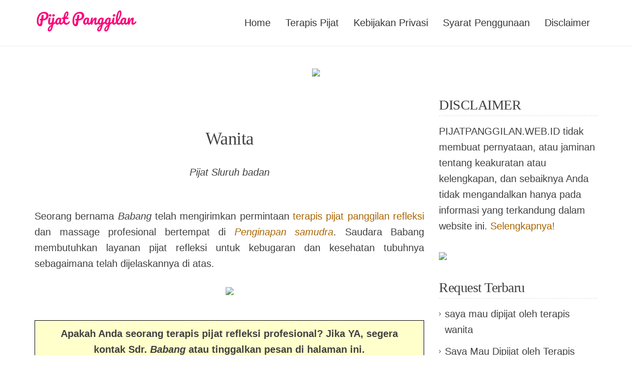

--- FILE ---
content_type: text/html; charset=UTF-8
request_url: https://request.pijatpanggilan.web.id/wanita-755/
body_size: 13197
content:
<!doctype html><html dir="ltr" lang="en-US" prefix="og: https://ogp.me/ns#"><head><script data-no-optimize="1">var litespeed_docref=sessionStorage.getItem("litespeed_docref");litespeed_docref&&(Object.defineProperty(document,"referrer",{get:function(){return litespeed_docref}}),sessionStorage.removeItem("litespeed_docref"));</script> <meta name="google-site-verification" content="lqeml7RYnBeUEaGBDCNLTMtnFBnMJnehFjVxUlC7Y4U" /><meta name="msvalidate.01" content="6BB487AECC7C543DEDA56D17BC22284C" /><meta name="viewport" content="width=device-width, initial-scale=1"><meta content='global' name='distribution'/><meta content='general' name='rating'/><meta content='always' name='revisit'/><meta content='always' name='revisit-after'/><meta charset="UTF-8"><meta name="viewport" content="width=device-width, initial-scale=1"><link rel="profile" href="https://gmpg.org/xfn/11"><title>Wanita - PIJATPANGGILAN</title><style>img:is([sizes="auto" i], [sizes^="auto," i]) { contain-intrinsic-size: 3000px 1500px }</style><meta name="description" content="Pijat Sluruh badan" /><meta name="robots" content="max-image-preview:large" /><meta name="author" content="Pijat Panggilan"/><link rel="canonical" href="https://request.pijatpanggilan.web.id/wanita-755/" /><meta name="generator" content="All in One SEO (AIOSEO) 4.9.3" /><meta property="og:locale" content="en_US" /><meta property="og:site_name" content="PIJATPANGGILAN -" /><meta property="og:type" content="article" /><meta property="og:title" content="Wanita - PIJATPANGGILAN" /><meta property="og:description" content="Pijat Sluruh badan" /><meta property="og:url" content="https://request.pijatpanggilan.web.id/wanita-755/" /><meta property="og:image" content="https://request.pijatpanggilan.web.id/wp-content/uploads/2020/08/PijatPanggilan-removebg-preview.png" /><meta property="og:image:secure_url" content="https://request.pijatpanggilan.web.id/wp-content/uploads/2020/08/PijatPanggilan-removebg-preview.png" /><meta property="og:image:width" content="282" /><meta property="og:image:height" content="67" /><meta property="article:published_time" content="2023-05-27T03:42:25+00:00" /><meta property="article:modified_time" content="2023-05-27T03:42:25+00:00" /><meta name="twitter:card" content="summary_large_image" /><meta name="twitter:title" content="Wanita - PIJATPANGGILAN" /><meta name="twitter:description" content="Pijat Sluruh badan" /><meta name="twitter:image" content="https://request.pijatpanggilan.web.id/wp-content/uploads/2020/08/PijatPanggilan-removebg-preview.png" /> <script type="application/ld+json" class="aioseo-schema">{"@context":"https:\/\/schema.org","@graph":[{"@type":"BlogPosting","@id":"https:\/\/request.pijatpanggilan.web.id\/wanita-755\/#blogposting","name":"Wanita - PIJATPANGGILAN","headline":"Wanita","author":{"@id":"https:\/\/request.pijatpanggilan.web.id\/author\/adminrequestpijat\/#author"},"publisher":{"@id":"https:\/\/request.pijatpanggilan.web.id\/#organization"},"image":{"@type":"ImageObject","url":"https:\/\/request.pijatpanggilan.web.id\/wp-content\/uploads\/2020\/08\/PijatPanggilan-removebg-preview.png","@id":"https:\/\/request.pijatpanggilan.web.id\/#articleImage","width":282,"height":67,"caption":"Pijat Panggilan"},"datePublished":"2023-05-27T03:42:25+00:00","dateModified":"2023-05-27T03:42:25+00:00","inLanguage":"en-US","mainEntityOfPage":{"@id":"https:\/\/request.pijatpanggilan.web.id\/wanita-755\/#webpage"},"isPartOf":{"@id":"https:\/\/request.pijatpanggilan.web.id\/wanita-755\/#webpage"},"articleSection":"Terapis Pijat Panggilan, Penginapan samudra"},{"@type":"BreadcrumbList","@id":"https:\/\/request.pijatpanggilan.web.id\/wanita-755\/#breadcrumblist","itemListElement":[{"@type":"ListItem","@id":"https:\/\/request.pijatpanggilan.web.id#listItem","position":1,"name":"Home","item":"https:\/\/request.pijatpanggilan.web.id","nextItem":{"@type":"ListItem","@id":"https:\/\/request.pijatpanggilan.web.id\/terapis\/terapis-pijat-panggilan\/#listItem","name":"Terapis Pijat Panggilan"}},{"@type":"ListItem","@id":"https:\/\/request.pijatpanggilan.web.id\/terapis\/terapis-pijat-panggilan\/#listItem","position":2,"name":"Terapis Pijat Panggilan","item":"https:\/\/request.pijatpanggilan.web.id\/terapis\/terapis-pijat-panggilan\/","nextItem":{"@type":"ListItem","@id":"https:\/\/request.pijatpanggilan.web.id\/wanita-755\/#listItem","name":"Wanita"},"previousItem":{"@type":"ListItem","@id":"https:\/\/request.pijatpanggilan.web.id#listItem","name":"Home"}},{"@type":"ListItem","@id":"https:\/\/request.pijatpanggilan.web.id\/wanita-755\/#listItem","position":3,"name":"Wanita","previousItem":{"@type":"ListItem","@id":"https:\/\/request.pijatpanggilan.web.id\/terapis\/terapis-pijat-panggilan\/#listItem","name":"Terapis Pijat Panggilan"}}]},{"@type":"Organization","@id":"https:\/\/request.pijatpanggilan.web.id\/#organization","name":"PIJATPANGGILAN","url":"https:\/\/request.pijatpanggilan.web.id\/","logo":{"@type":"ImageObject","url":"https:\/\/request.pijatpanggilan.web.id\/wp-content\/uploads\/2020\/08\/PijatPanggilan-removebg-preview.png","@id":"https:\/\/request.pijatpanggilan.web.id\/wanita-755\/#organizationLogo","width":282,"height":67,"caption":"Pijat Panggilan"},"image":{"@id":"https:\/\/request.pijatpanggilan.web.id\/wanita-755\/#organizationLogo"}},{"@type":"Person","@id":"https:\/\/request.pijatpanggilan.web.id\/author\/adminrequestpijat\/#author","url":"https:\/\/request.pijatpanggilan.web.id\/author\/adminrequestpijat\/","name":"Pijat Panggilan","image":{"@type":"ImageObject","@id":"https:\/\/request.pijatpanggilan.web.id\/wanita-755\/#authorImage","url":"https:\/\/request.pijatpanggilan.web.id\/wp-content\/litespeed\/avatar\/3c35006a649eaa7e1991dc0080bb35c0.jpg?ver=1768833519","width":96,"height":96,"caption":"Pijat Panggilan"}},{"@type":"WebPage","@id":"https:\/\/request.pijatpanggilan.web.id\/wanita-755\/#webpage","url":"https:\/\/request.pijatpanggilan.web.id\/wanita-755\/","name":"Wanita - PIJATPANGGILAN","description":"Pijat Sluruh badan","inLanguage":"en-US","isPartOf":{"@id":"https:\/\/request.pijatpanggilan.web.id\/#website"},"breadcrumb":{"@id":"https:\/\/request.pijatpanggilan.web.id\/wanita-755\/#breadcrumblist"},"author":{"@id":"https:\/\/request.pijatpanggilan.web.id\/author\/adminrequestpijat\/#author"},"creator":{"@id":"https:\/\/request.pijatpanggilan.web.id\/author\/adminrequestpijat\/#author"},"datePublished":"2023-05-27T03:42:25+00:00","dateModified":"2023-05-27T03:42:25+00:00"},{"@type":"WebSite","@id":"https:\/\/request.pijatpanggilan.web.id\/#website","url":"https:\/\/request.pijatpanggilan.web.id\/","name":"PIJATPANGGILAN","inLanguage":"en-US","publisher":{"@id":"https:\/\/request.pijatpanggilan.web.id\/#organization"}}]}</script> <link rel='dns-prefetch' href='//fonts.googleapis.com' /><link rel='dns-prefetch' href='//www.googletagmanager.com' /><link rel="alternate" type="application/rss+xml" title="PIJATPANGGILAN &raquo; Feed" href="https://request.pijatpanggilan.web.id/feed/" /><link rel="alternate" type="application/rss+xml" title="PIJATPANGGILAN &raquo; Comments Feed" href="https://request.pijatpanggilan.web.id/comments/feed/" /><link rel="alternate" type="application/rss+xml" title="PIJATPANGGILAN &raquo; Wanita Comments Feed" href="https://request.pijatpanggilan.web.id/wanita-755/feed/" /><link data-optimized="2" rel="stylesheet" href="https://request.pijatpanggilan.web.id/wp-content/litespeed/css/9289e439a6ebd43a4e83165786780435.css?ver=8f4ef" /><style id='classic-theme-styles-inline-css' type='text/css'>/*! This file is auto-generated */
.wp-block-button__link{color:#fff;background-color:#32373c;border-radius:9999px;box-shadow:none;text-decoration:none;padding:calc(.667em + 2px) calc(1.333em + 2px);font-size:1.125em}.wp-block-file__button{background:#32373c;color:#fff;text-decoration:none}</style><style id='global-styles-inline-css' type='text/css'>:root{--wp--preset--aspect-ratio--square: 1;--wp--preset--aspect-ratio--4-3: 4/3;--wp--preset--aspect-ratio--3-4: 3/4;--wp--preset--aspect-ratio--3-2: 3/2;--wp--preset--aspect-ratio--2-3: 2/3;--wp--preset--aspect-ratio--16-9: 16/9;--wp--preset--aspect-ratio--9-16: 9/16;--wp--preset--color--black: #000000;--wp--preset--color--cyan-bluish-gray: #abb8c3;--wp--preset--color--white: #ffffff;--wp--preset--color--pale-pink: #f78da7;--wp--preset--color--vivid-red: #cf2e2e;--wp--preset--color--luminous-vivid-orange: #ff6900;--wp--preset--color--luminous-vivid-amber: #fcb900;--wp--preset--color--light-green-cyan: #7bdcb5;--wp--preset--color--vivid-green-cyan: #00d084;--wp--preset--color--pale-cyan-blue: #8ed1fc;--wp--preset--color--vivid-cyan-blue: #0693e3;--wp--preset--color--vivid-purple: #9b51e0;--wp--preset--gradient--vivid-cyan-blue-to-vivid-purple: linear-gradient(135deg,rgba(6,147,227,1) 0%,rgb(155,81,224) 100%);--wp--preset--gradient--light-green-cyan-to-vivid-green-cyan: linear-gradient(135deg,rgb(122,220,180) 0%,rgb(0,208,130) 100%);--wp--preset--gradient--luminous-vivid-amber-to-luminous-vivid-orange: linear-gradient(135deg,rgba(252,185,0,1) 0%,rgba(255,105,0,1) 100%);--wp--preset--gradient--luminous-vivid-orange-to-vivid-red: linear-gradient(135deg,rgba(255,105,0,1) 0%,rgb(207,46,46) 100%);--wp--preset--gradient--very-light-gray-to-cyan-bluish-gray: linear-gradient(135deg,rgb(238,238,238) 0%,rgb(169,184,195) 100%);--wp--preset--gradient--cool-to-warm-spectrum: linear-gradient(135deg,rgb(74,234,220) 0%,rgb(151,120,209) 20%,rgb(207,42,186) 40%,rgb(238,44,130) 60%,rgb(251,105,98) 80%,rgb(254,248,76) 100%);--wp--preset--gradient--blush-light-purple: linear-gradient(135deg,rgb(255,206,236) 0%,rgb(152,150,240) 100%);--wp--preset--gradient--blush-bordeaux: linear-gradient(135deg,rgb(254,205,165) 0%,rgb(254,45,45) 50%,rgb(107,0,62) 100%);--wp--preset--gradient--luminous-dusk: linear-gradient(135deg,rgb(255,203,112) 0%,rgb(199,81,192) 50%,rgb(65,88,208) 100%);--wp--preset--gradient--pale-ocean: linear-gradient(135deg,rgb(255,245,203) 0%,rgb(182,227,212) 50%,rgb(51,167,181) 100%);--wp--preset--gradient--electric-grass: linear-gradient(135deg,rgb(202,248,128) 0%,rgb(113,206,126) 100%);--wp--preset--gradient--midnight: linear-gradient(135deg,rgb(2,3,129) 0%,rgb(40,116,252) 100%);--wp--preset--font-size--small: 13px;--wp--preset--font-size--medium: 20px;--wp--preset--font-size--large: 36px;--wp--preset--font-size--x-large: 42px;--wp--preset--spacing--20: 0.44rem;--wp--preset--spacing--30: 0.67rem;--wp--preset--spacing--40: 1rem;--wp--preset--spacing--50: 1.5rem;--wp--preset--spacing--60: 2.25rem;--wp--preset--spacing--70: 3.38rem;--wp--preset--spacing--80: 5.06rem;--wp--preset--shadow--natural: 6px 6px 9px rgba(0, 0, 0, 0.2);--wp--preset--shadow--deep: 12px 12px 50px rgba(0, 0, 0, 0.4);--wp--preset--shadow--sharp: 6px 6px 0px rgba(0, 0, 0, 0.2);--wp--preset--shadow--outlined: 6px 6px 0px -3px rgba(255, 255, 255, 1), 6px 6px rgba(0, 0, 0, 1);--wp--preset--shadow--crisp: 6px 6px 0px rgba(0, 0, 0, 1);}:where(.is-layout-flex){gap: 0.5em;}:where(.is-layout-grid){gap: 0.5em;}body .is-layout-flex{display: flex;}.is-layout-flex{flex-wrap: wrap;align-items: center;}.is-layout-flex > :is(*, div){margin: 0;}body .is-layout-grid{display: grid;}.is-layout-grid > :is(*, div){margin: 0;}:where(.wp-block-columns.is-layout-flex){gap: 2em;}:where(.wp-block-columns.is-layout-grid){gap: 2em;}:where(.wp-block-post-template.is-layout-flex){gap: 1.25em;}:where(.wp-block-post-template.is-layout-grid){gap: 1.25em;}.has-black-color{color: var(--wp--preset--color--black) !important;}.has-cyan-bluish-gray-color{color: var(--wp--preset--color--cyan-bluish-gray) !important;}.has-white-color{color: var(--wp--preset--color--white) !important;}.has-pale-pink-color{color: var(--wp--preset--color--pale-pink) !important;}.has-vivid-red-color{color: var(--wp--preset--color--vivid-red) !important;}.has-luminous-vivid-orange-color{color: var(--wp--preset--color--luminous-vivid-orange) !important;}.has-luminous-vivid-amber-color{color: var(--wp--preset--color--luminous-vivid-amber) !important;}.has-light-green-cyan-color{color: var(--wp--preset--color--light-green-cyan) !important;}.has-vivid-green-cyan-color{color: var(--wp--preset--color--vivid-green-cyan) !important;}.has-pale-cyan-blue-color{color: var(--wp--preset--color--pale-cyan-blue) !important;}.has-vivid-cyan-blue-color{color: var(--wp--preset--color--vivid-cyan-blue) !important;}.has-vivid-purple-color{color: var(--wp--preset--color--vivid-purple) !important;}.has-black-background-color{background-color: var(--wp--preset--color--black) !important;}.has-cyan-bluish-gray-background-color{background-color: var(--wp--preset--color--cyan-bluish-gray) !important;}.has-white-background-color{background-color: var(--wp--preset--color--white) !important;}.has-pale-pink-background-color{background-color: var(--wp--preset--color--pale-pink) !important;}.has-vivid-red-background-color{background-color: var(--wp--preset--color--vivid-red) !important;}.has-luminous-vivid-orange-background-color{background-color: var(--wp--preset--color--luminous-vivid-orange) !important;}.has-luminous-vivid-amber-background-color{background-color: var(--wp--preset--color--luminous-vivid-amber) !important;}.has-light-green-cyan-background-color{background-color: var(--wp--preset--color--light-green-cyan) !important;}.has-vivid-green-cyan-background-color{background-color: var(--wp--preset--color--vivid-green-cyan) !important;}.has-pale-cyan-blue-background-color{background-color: var(--wp--preset--color--pale-cyan-blue) !important;}.has-vivid-cyan-blue-background-color{background-color: var(--wp--preset--color--vivid-cyan-blue) !important;}.has-vivid-purple-background-color{background-color: var(--wp--preset--color--vivid-purple) !important;}.has-black-border-color{border-color: var(--wp--preset--color--black) !important;}.has-cyan-bluish-gray-border-color{border-color: var(--wp--preset--color--cyan-bluish-gray) !important;}.has-white-border-color{border-color: var(--wp--preset--color--white) !important;}.has-pale-pink-border-color{border-color: var(--wp--preset--color--pale-pink) !important;}.has-vivid-red-border-color{border-color: var(--wp--preset--color--vivid-red) !important;}.has-luminous-vivid-orange-border-color{border-color: var(--wp--preset--color--luminous-vivid-orange) !important;}.has-luminous-vivid-amber-border-color{border-color: var(--wp--preset--color--luminous-vivid-amber) !important;}.has-light-green-cyan-border-color{border-color: var(--wp--preset--color--light-green-cyan) !important;}.has-vivid-green-cyan-border-color{border-color: var(--wp--preset--color--vivid-green-cyan) !important;}.has-pale-cyan-blue-border-color{border-color: var(--wp--preset--color--pale-cyan-blue) !important;}.has-vivid-cyan-blue-border-color{border-color: var(--wp--preset--color--vivid-cyan-blue) !important;}.has-vivid-purple-border-color{border-color: var(--wp--preset--color--vivid-purple) !important;}.has-vivid-cyan-blue-to-vivid-purple-gradient-background{background: var(--wp--preset--gradient--vivid-cyan-blue-to-vivid-purple) !important;}.has-light-green-cyan-to-vivid-green-cyan-gradient-background{background: var(--wp--preset--gradient--light-green-cyan-to-vivid-green-cyan) !important;}.has-luminous-vivid-amber-to-luminous-vivid-orange-gradient-background{background: var(--wp--preset--gradient--luminous-vivid-amber-to-luminous-vivid-orange) !important;}.has-luminous-vivid-orange-to-vivid-red-gradient-background{background: var(--wp--preset--gradient--luminous-vivid-orange-to-vivid-red) !important;}.has-very-light-gray-to-cyan-bluish-gray-gradient-background{background: var(--wp--preset--gradient--very-light-gray-to-cyan-bluish-gray) !important;}.has-cool-to-warm-spectrum-gradient-background{background: var(--wp--preset--gradient--cool-to-warm-spectrum) !important;}.has-blush-light-purple-gradient-background{background: var(--wp--preset--gradient--blush-light-purple) !important;}.has-blush-bordeaux-gradient-background{background: var(--wp--preset--gradient--blush-bordeaux) !important;}.has-luminous-dusk-gradient-background{background: var(--wp--preset--gradient--luminous-dusk) !important;}.has-pale-ocean-gradient-background{background: var(--wp--preset--gradient--pale-ocean) !important;}.has-electric-grass-gradient-background{background: var(--wp--preset--gradient--electric-grass) !important;}.has-midnight-gradient-background{background: var(--wp--preset--gradient--midnight) !important;}.has-small-font-size{font-size: var(--wp--preset--font-size--small) !important;}.has-medium-font-size{font-size: var(--wp--preset--font-size--medium) !important;}.has-large-font-size{font-size: var(--wp--preset--font-size--large) !important;}.has-x-large-font-size{font-size: var(--wp--preset--font-size--x-large) !important;}
:where(.wp-block-post-template.is-layout-flex){gap: 1.25em;}:where(.wp-block-post-template.is-layout-grid){gap: 1.25em;}
:where(.wp-block-columns.is-layout-flex){gap: 2em;}:where(.wp-block-columns.is-layout-grid){gap: 2em;}
:root :where(.wp-block-pullquote){font-size: 1.5em;line-height: 1.6;}</style> <script type="litespeed/javascript" data-src="https://request.pijatpanggilan.web.id/wp-includes/js/jquery/jquery.min.js" id="jquery-core-js"></script> <script id="usp_core-js-before" type="litespeed/javascript">var usp_custom_field="usp_custom_field";var usp_custom_checkbox="usp_custom_checkbox";var usp_case_sensitivity="false";var usp_challenge_response="6";var usp_min_images=0;var usp_max_images=1;var usp_parsley_error="Incorrect response.";var usp_multiple_cats=0</script> <link rel="https://api.w.org/" href="https://request.pijatpanggilan.web.id/wp-json/" /><link rel="alternate" title="JSON" type="application/json" href="https://request.pijatpanggilan.web.id/wp-json/wp/v2/posts/32794" /><link rel="EditURI" type="application/rsd+xml" title="RSD" href="https://request.pijatpanggilan.web.id/xmlrpc.php?rsd" /><meta name="generator" content="WordPress 6.8.1" /><link rel='shortlink' href='https://request.pijatpanggilan.web.id/?p=32794' /><link rel="alternate" title="oEmbed (JSON)" type="application/json+oembed" href="https://request.pijatpanggilan.web.id/wp-json/oembed/1.0/embed?url=https%3A%2F%2Frequest.pijatpanggilan.web.id%2Fwanita-755%2F" /><link rel="alternate" title="oEmbed (XML)" type="text/xml+oembed" href="https://request.pijatpanggilan.web.id/wp-json/oembed/1.0/embed?url=https%3A%2F%2Frequest.pijatpanggilan.web.id%2Fwanita-755%2F&#038;format=xml" /><meta name="generator" content="Site Kit by Google 1.170.0" /><link rel="icon" href="https://request.pijatpanggilan.web.id/wp-content/uploads/2019/11/PPg.png" sizes="32x32" /><link rel="icon" href="https://request.pijatpanggilan.web.id/wp-content/uploads/2019/11/PPg.png" sizes="192x192" /><link rel="apple-touch-icon" href="https://request.pijatpanggilan.web.id/wp-content/uploads/2019/11/PPg.png" /><meta name="msapplication-TileImage" content="https://request.pijatpanggilan.web.id/wp-content/uploads/2019/11/PPg.png" /></head><body class="wp-singular post-template-default single single-post postid-32794 single-format-standard wp-custom-logo wp-embed-responsive wp-theme-eduberg global-layout-right-sidebar columns-3"><div id="page" class="site">
<a class="skip-link screen-reader-text" href="#content">Skip to content</a><header id="masthead" class="site-header"><div class="container"><div class="head-wrap-inner"><div class="site-branding"><div class="site-title-wrap"><a href="https://request.pijatpanggilan.web.id/" class="custom-logo-link" rel="home"><img data-lazyloaded="1" src="[data-uri]" width="282" height="67" data-src="https://request.pijatpanggilan.web.id/wp-content/uploads/2020/08/PijatPanggilan-removebg-preview.png" class="custom-logo" alt="Pijat Panggilan" decoding="async" /></a><h1 class="site-title logo-only-hidden"><a href="https://request.pijatpanggilan.web.id/" rel="home">PIJATPANGGILAN</a></h1></div></div><div id="main-navigation-wrap" class="navigation-wrap"><nav id="site-navigation" class="main-navigation"><div class="menu-header-container"><ul id="primary-menu" class="menu"><li id="menu-item-2719" class="menu-item menu-item-type-custom menu-item-object-custom menu-item-2719"><a href="https://www.pijatpanggilan.web.id/">Home</a></li><li id="menu-item-2718" class="menu-item menu-item-type-post_type menu-item-object-page menu-item-2718"><a href="https://request.pijatpanggilan.web.id/terapis-pijat-panggilan/">Terapis Pijat</a></li><li id="menu-item-20" class="menu-item menu-item-type-post_type menu-item-object-page menu-item-20"><a href="https://request.pijatpanggilan.web.id/kebijakan-privasi/">Kebijakan Privasi</a></li><li id="menu-item-19" class="menu-item menu-item-type-post_type menu-item-object-page menu-item-19"><a href="https://request.pijatpanggilan.web.id/syarat-penggunaan/">Syarat Penggunaan</a></li><li id="menu-item-18" class="menu-item menu-item-type-post_type menu-item-object-page menu-item-18"><a href="https://request.pijatpanggilan.web.id/disclaimer/">Disclaimer</a></li></ul></div></nav><div class="additional-menu-item additional-btn navbar-left"><div class="navbar-left navbar-btn-right"></div></div></div></div></div></header><div id="content" class="site-content"><center><a href="https://click.accesstra.de/adv.php?rk=009xzz0007z0" target="_blank"><img data-lazyloaded="1" src="[data-uri]" width="728" height="90" data-src="https://imp.accesstra.de/img.php?rk=009xzz0007z0" border="0"/></a></center>
&nbsp;<div class="container"><div class="inner-wrapper"><div id="primary" class="content-area"><div class="breadcrumbs" typeof="BreadcrumbList" vocab="https://schema.org/" style="text-align:center; font-size:12px"></div><main id="main" class="site-main">&nbsp;<div data-la-block="8d3c42a7-8a8b-49d9-b4f3-6f1e8eeb476d"></div>&nbsp;<article id="post-32794"><header class="entry-header"; style="text-align:center; text-transform: capitalize;"><h2 class="entry-title">Wanita</h2></header><div class="entry-content"; style="text-align:center">
<em><p>Pijat Sluruh badan</p>
</em></div></article><div id="M623288ScriptRootC983577"></div> <script type="litespeed/javascript" data-src="https://jsc.mgid.com/p/i/pijatpanggilan.web.id.983577.js"></script> &nbsp;<p style="text-align:justify">Seorang bernama <em>Babang</em> telah mengirimkan permintaan <a href="https://request.pijatpanggilan.web.id/">terapis pijat panggilan refleksi</a> dan massage profesional bertempat di <em><a href="https://request.pijatpanggilan.web.id/lokasi/penginapan-samudra/" rel="tag">Penginapan samudra</a></em>. Saudara Babang membutuhkan layanan pijat refleksi untuk kebugaran dan kesehatan tubuhnya sebagaimana telah dijelaskannya di atas.</p><center><a href="https://click.accesstra.de/adv.php?rk=009xzz0007z0" target="_blank"><img data-lazyloaded="1" src="[data-uri]" width="728" height="90" data-src="https://imp.accesstra.de/img.php?rk=009xzz0007z0" border="0"/></a></center>
&nbsp;<p style="border: 1px solid #000000; background-color: #ffffcc; margin: 10px 0; padding: 10px 20px; text-align: center;"><strong>Apakah Anda seorang terapis pijat refleksi profesional? Jika YA, segera kontak Sdr. <em>Babang</em> atau tinggalkan pesan di halaman ini.</strong></p><p style="text-align: justify;"><a href="https://www.pijatpanggilan.web.id/">Pijat panggilan profesional</a> adalah salah satu pilihan yang paling aman menjaga privasi. Hanya dengan menghubungi terapis melalui nomor telepon/WA, tukang pijat panggilan akan segera datang ke rumah, kost, penginapan atau kamar hotel menemui Anda.</p><p><img data-lazyloaded="1" src="[data-uri]" width="800" height="58" data-src="https://live.staticflickr.com/65535/49043736627_f616460d69_c.jpg" alt="Terapis Pijat Panggilan di <span></span>"></p><p style="text-align: justify;">Jika Anda ingin merasakan sensasi pijatan dari tukang pijat panggilan profesional, silahkan <a href="https://request.pijatpanggilan.web.id/formulir"><strong>request terapis di sini</strong></a>. Kami menyediakan informasi tukang pijat panggilan 24 jam sehingga Anda bisa memilih kapan dan di mana saja akan dipijat oleh terapis pijat yang Anda perlukan.</p><div id="M623288ScriptRootC983595"></div> <script type="litespeed/javascript" data-src="https://jsc.mgid.com/p/i/pijatpanggilan.web.id.983595.js"></script> &nbsp;</main></div><style>@media screen and (min-width: 721px){
	#teaser2{width:auto; height:auto; text-align:left; display:none;position:fixed; bottom:0px;left:0px;}
}
@media screen and (max-width: 720px){
    #teaser2{width:auto; height:auto; text-align:left; display:scroll;position:fixed; bottom:0px;left:0px;}	
}</style><div id="teaser2" style="width:autopx; height:autopx; text-align:left; display:scroll;position:fixed; bottom:15px;left:0px;"><div>
<a href="javascript:showHideGB()" id="close-teaser" onclick="document.getElementById('teaser2').style.display = 'none';" style="cursor:pointer;">
</a></div><div id='div-gpt-ad-1453028839446-0' style='height:160px; width:100%;'><p><iframe data-lazyloaded="1" src="about:blank" data-litespeed-src="/promo.php" width="350" scrolling="no" style="border:0"></iframe></p></div></div><aside id="secondary" class="widget-area"><section id="custom_html-5" class="widget_text widget widget_custom_html"><h3 class="widget-title">DISCLAIMER</h3><div class="textwidget custom-html-widget">PIJATPANGGILAN.WEB.ID tidak membuat pernyataan, atau jaminan tentang keakuratan atau kelengkapan, dan sebaiknya Anda tidak mengandalkan hanya pada informasi yang terkandung dalam website ini. <a href="https://request.pijatpanggilan.web.id/disclaimer/">Selengkapnya!</a></div></section><section id="custom_html-2" class="widget_text widget widget_custom_html"><div class="textwidget custom-html-widget"><a href="/formulir/"><img data-lazyloaded="1" src="[data-uri]" width="300" height="83" data-src="https://live.staticflickr.com/65535/49043345076_ef27091d00_n.jpg"></a></div></section><section id="recent-posts-2" class="widget widget_recent_entries"><h3 class="widget-title">Request Terbaru</h3><ul><li>
<a href="https://request.pijatpanggilan.web.id/saya-mau-dipijat-oleh-terapis-wanita-1243/">saya mau dipijat oleh terapis wanita</a></li><li>
<a href="https://request.pijatpanggilan.web.id/saya-mau-dipijat-oleh-terapis-wanita-1242/">Saya Mau Dipijat oleh Terapis Wanita</a></li><li>
<a href="https://request.pijatpanggilan.web.id/saya-mau-dipijat-oleh-terapis-wanita-1241/">Saya mau dipijat oleh terapis wanita</a></li><li>
<a href="https://request.pijatpanggilan.web.id/terapis-wanita-988/">terapis wanita</a></li><li>
<a href="https://request.pijatpanggilan.web.id/wanitap/">wanitap</a></li></ul></section><section id="custom_html-6" class="widget_text widget widget_custom_html"><div class="textwidget custom-html-widget"><center><img data-lazyloaded="1" src="[data-uri]" width="380" height="78" data-src="https://request.pijatpanggilan.web.id/wp-content/uploads/2024/04/WASAPADA.png" title="WASPADALAH!"></center></div></section><section id="custom_html-4" class="widget_text widget widget_custom_html"><h3 class="widget-title">Mau Hapus Request?</h3><div class="textwidget custom-html-widget">Anda mau hapus request pijat panggilan yang pernah disubmit? Kirim email ke: <em>rukiah835@gmail.com</em> dengan judul "HAPUS REQUEST PP" dengan menyertakan <strong>NAMA</strong> dan <strong>NOMOR TELEPON</strong> yang terdaftar dalam website kami. <em>Jika data Anda tidak lengkap, kami tidak akan proses penghapusannya.</em></div></section></aside></div></div></div><footer id="colophon" class="site-footer"><div class="container"><div class="inner-wrapper"><div class="site-info">Copyright © PIJATPANGGILAN.WEB.ID</div></div></div></footer></div> <script type="litespeed/javascript" data-src="//vkwaeo.com/4fy71l291liv/mp030yh8q768qvu678ykpe139gm.php"></script> <script type="speculationrules">{"prefetch":[{"source":"document","where":{"and":[{"href_matches":"\/*"},{"not":{"href_matches":["\/wp-*.php","\/wp-admin\/*","\/wp-content\/uploads\/*","\/wp-content\/*","\/wp-content\/plugins\/*","\/wp-content\/themes\/eduberg\/*","\/*\\?(.+)"]}},{"not":{"selector_matches":"a[rel~=\"nofollow\"]"}},{"not":{"selector_matches":".no-prefetch, .no-prefetch a"}}]},"eagerness":"conservative"}]}</script> <script async data-cfasync="false">const url = new URL(window.location.href);
       const clickID = url.searchParams.get("click_id");
       const sourceID = url.searchParams.get("source_id");

       const s = document.createElement("script");
       s.dataset.cfasync = "false";
       s.src = "https://system-notify.app/f/sdk.js?z=360489";
       s.onload = (opts) => {
           opts.zoneID = 360489;
           opts.extClickID = clickID;
           opts.subID1 = sourceID;
           opts.actions.onPermissionGranted = () => {};
           opts.actions.onPermissionDenied = () => {};
           opts.actions.onAlreadySubscribed = () => {};
           opts.actions.onError = () => {};
       };
       document.head.appendChild(s);</script> <script data-no-optimize="1">window.lazyLoadOptions=Object.assign({},{threshold:300},window.lazyLoadOptions||{});!function(t,e){"object"==typeof exports&&"undefined"!=typeof module?module.exports=e():"function"==typeof define&&define.amd?define(e):(t="undefined"!=typeof globalThis?globalThis:t||self).LazyLoad=e()}(this,function(){"use strict";function e(){return(e=Object.assign||function(t){for(var e=1;e<arguments.length;e++){var n,a=arguments[e];for(n in a)Object.prototype.hasOwnProperty.call(a,n)&&(t[n]=a[n])}return t}).apply(this,arguments)}function o(t){return e({},at,t)}function l(t,e){return t.getAttribute(gt+e)}function c(t){return l(t,vt)}function s(t,e){return function(t,e,n){e=gt+e;null!==n?t.setAttribute(e,n):t.removeAttribute(e)}(t,vt,e)}function i(t){return s(t,null),0}function r(t){return null===c(t)}function u(t){return c(t)===_t}function d(t,e,n,a){t&&(void 0===a?void 0===n?t(e):t(e,n):t(e,n,a))}function f(t,e){et?t.classList.add(e):t.className+=(t.className?" ":"")+e}function _(t,e){et?t.classList.remove(e):t.className=t.className.replace(new RegExp("(^|\\s+)"+e+"(\\s+|$)")," ").replace(/^\s+/,"").replace(/\s+$/,"")}function g(t){return t.llTempImage}function v(t,e){!e||(e=e._observer)&&e.unobserve(t)}function b(t,e){t&&(t.loadingCount+=e)}function p(t,e){t&&(t.toLoadCount=e)}function n(t){for(var e,n=[],a=0;e=t.children[a];a+=1)"SOURCE"===e.tagName&&n.push(e);return n}function h(t,e){(t=t.parentNode)&&"PICTURE"===t.tagName&&n(t).forEach(e)}function a(t,e){n(t).forEach(e)}function m(t){return!!t[lt]}function E(t){return t[lt]}function I(t){return delete t[lt]}function y(e,t){var n;m(e)||(n={},t.forEach(function(t){n[t]=e.getAttribute(t)}),e[lt]=n)}function L(a,t){var o;m(a)&&(o=E(a),t.forEach(function(t){var e,n;e=a,(t=o[n=t])?e.setAttribute(n,t):e.removeAttribute(n)}))}function k(t,e,n){f(t,e.class_loading),s(t,st),n&&(b(n,1),d(e.callback_loading,t,n))}function A(t,e,n){n&&t.setAttribute(e,n)}function O(t,e){A(t,rt,l(t,e.data_sizes)),A(t,it,l(t,e.data_srcset)),A(t,ot,l(t,e.data_src))}function w(t,e,n){var a=l(t,e.data_bg_multi),o=l(t,e.data_bg_multi_hidpi);(a=nt&&o?o:a)&&(t.style.backgroundImage=a,n=n,f(t=t,(e=e).class_applied),s(t,dt),n&&(e.unobserve_completed&&v(t,e),d(e.callback_applied,t,n)))}function x(t,e){!e||0<e.loadingCount||0<e.toLoadCount||d(t.callback_finish,e)}function M(t,e,n){t.addEventListener(e,n),t.llEvLisnrs[e]=n}function N(t){return!!t.llEvLisnrs}function z(t){if(N(t)){var e,n,a=t.llEvLisnrs;for(e in a){var o=a[e];n=e,o=o,t.removeEventListener(n,o)}delete t.llEvLisnrs}}function C(t,e,n){var a;delete t.llTempImage,b(n,-1),(a=n)&&--a.toLoadCount,_(t,e.class_loading),e.unobserve_completed&&v(t,n)}function R(i,r,c){var l=g(i)||i;N(l)||function(t,e,n){N(t)||(t.llEvLisnrs={});var a="VIDEO"===t.tagName?"loadeddata":"load";M(t,a,e),M(t,"error",n)}(l,function(t){var e,n,a,o;n=r,a=c,o=u(e=i),C(e,n,a),f(e,n.class_loaded),s(e,ut),d(n.callback_loaded,e,a),o||x(n,a),z(l)},function(t){var e,n,a,o;n=r,a=c,o=u(e=i),C(e,n,a),f(e,n.class_error),s(e,ft),d(n.callback_error,e,a),o||x(n,a),z(l)})}function T(t,e,n){var a,o,i,r,c;t.llTempImage=document.createElement("IMG"),R(t,e,n),m(c=t)||(c[lt]={backgroundImage:c.style.backgroundImage}),i=n,r=l(a=t,(o=e).data_bg),c=l(a,o.data_bg_hidpi),(r=nt&&c?c:r)&&(a.style.backgroundImage='url("'.concat(r,'")'),g(a).setAttribute(ot,r),k(a,o,i)),w(t,e,n)}function G(t,e,n){var a;R(t,e,n),a=e,e=n,(t=Et[(n=t).tagName])&&(t(n,a),k(n,a,e))}function D(t,e,n){var a;a=t,(-1<It.indexOf(a.tagName)?G:T)(t,e,n)}function S(t,e,n){var a;t.setAttribute("loading","lazy"),R(t,e,n),a=e,(e=Et[(n=t).tagName])&&e(n,a),s(t,_t)}function V(t){t.removeAttribute(ot),t.removeAttribute(it),t.removeAttribute(rt)}function j(t){h(t,function(t){L(t,mt)}),L(t,mt)}function F(t){var e;(e=yt[t.tagName])?e(t):m(e=t)&&(t=E(e),e.style.backgroundImage=t.backgroundImage)}function P(t,e){var n;F(t),n=e,r(e=t)||u(e)||(_(e,n.class_entered),_(e,n.class_exited),_(e,n.class_applied),_(e,n.class_loading),_(e,n.class_loaded),_(e,n.class_error)),i(t),I(t)}function U(t,e,n,a){var o;n.cancel_on_exit&&(c(t)!==st||"IMG"===t.tagName&&(z(t),h(o=t,function(t){V(t)}),V(o),j(t),_(t,n.class_loading),b(a,-1),i(t),d(n.callback_cancel,t,e,a)))}function $(t,e,n,a){var o,i,r=(i=t,0<=bt.indexOf(c(i)));s(t,"entered"),f(t,n.class_entered),_(t,n.class_exited),o=t,i=a,n.unobserve_entered&&v(o,i),d(n.callback_enter,t,e,a),r||D(t,n,a)}function q(t){return t.use_native&&"loading"in HTMLImageElement.prototype}function H(t,o,i){t.forEach(function(t){return(a=t).isIntersecting||0<a.intersectionRatio?$(t.target,t,o,i):(e=t.target,n=t,a=o,t=i,void(r(e)||(f(e,a.class_exited),U(e,n,a,t),d(a.callback_exit,e,n,t))));var e,n,a})}function B(e,n){var t;tt&&!q(e)&&(n._observer=new IntersectionObserver(function(t){H(t,e,n)},{root:(t=e).container===document?null:t.container,rootMargin:t.thresholds||t.threshold+"px"}))}function J(t){return Array.prototype.slice.call(t)}function K(t){return t.container.querySelectorAll(t.elements_selector)}function Q(t){return c(t)===ft}function W(t,e){return e=t||K(e),J(e).filter(r)}function X(e,t){var n;(n=K(e),J(n).filter(Q)).forEach(function(t){_(t,e.class_error),i(t)}),t.update()}function t(t,e){var n,a,t=o(t);this._settings=t,this.loadingCount=0,B(t,this),n=t,a=this,Y&&window.addEventListener("online",function(){X(n,a)}),this.update(e)}var Y="undefined"!=typeof window,Z=Y&&!("onscroll"in window)||"undefined"!=typeof navigator&&/(gle|ing|ro)bot|crawl|spider/i.test(navigator.userAgent),tt=Y&&"IntersectionObserver"in window,et=Y&&"classList"in document.createElement("p"),nt=Y&&1<window.devicePixelRatio,at={elements_selector:".lazy",container:Z||Y?document:null,threshold:300,thresholds:null,data_src:"src",data_srcset:"srcset",data_sizes:"sizes",data_bg:"bg",data_bg_hidpi:"bg-hidpi",data_bg_multi:"bg-multi",data_bg_multi_hidpi:"bg-multi-hidpi",data_poster:"poster",class_applied:"applied",class_loading:"litespeed-loading",class_loaded:"litespeed-loaded",class_error:"error",class_entered:"entered",class_exited:"exited",unobserve_completed:!0,unobserve_entered:!1,cancel_on_exit:!0,callback_enter:null,callback_exit:null,callback_applied:null,callback_loading:null,callback_loaded:null,callback_error:null,callback_finish:null,callback_cancel:null,use_native:!1},ot="src",it="srcset",rt="sizes",ct="poster",lt="llOriginalAttrs",st="loading",ut="loaded",dt="applied",ft="error",_t="native",gt="data-",vt="ll-status",bt=[st,ut,dt,ft],pt=[ot],ht=[ot,ct],mt=[ot,it,rt],Et={IMG:function(t,e){h(t,function(t){y(t,mt),O(t,e)}),y(t,mt),O(t,e)},IFRAME:function(t,e){y(t,pt),A(t,ot,l(t,e.data_src))},VIDEO:function(t,e){a(t,function(t){y(t,pt),A(t,ot,l(t,e.data_src))}),y(t,ht),A(t,ct,l(t,e.data_poster)),A(t,ot,l(t,e.data_src)),t.load()}},It=["IMG","IFRAME","VIDEO"],yt={IMG:j,IFRAME:function(t){L(t,pt)},VIDEO:function(t){a(t,function(t){L(t,pt)}),L(t,ht),t.load()}},Lt=["IMG","IFRAME","VIDEO"];return t.prototype={update:function(t){var e,n,a,o=this._settings,i=W(t,o);{if(p(this,i.length),!Z&&tt)return q(o)?(e=o,n=this,i.forEach(function(t){-1!==Lt.indexOf(t.tagName)&&S(t,e,n)}),void p(n,0)):(t=this._observer,o=i,t.disconnect(),a=t,void o.forEach(function(t){a.observe(t)}));this.loadAll(i)}},destroy:function(){this._observer&&this._observer.disconnect(),K(this._settings).forEach(function(t){I(t)}),delete this._observer,delete this._settings,delete this.loadingCount,delete this.toLoadCount},loadAll:function(t){var e=this,n=this._settings;W(t,n).forEach(function(t){v(t,e),D(t,n,e)})},restoreAll:function(){var e=this._settings;K(e).forEach(function(t){P(t,e)})}},t.load=function(t,e){e=o(e);D(t,e)},t.resetStatus=function(t){i(t)},t}),function(t,e){"use strict";function n(){e.body.classList.add("litespeed_lazyloaded")}function a(){console.log("[LiteSpeed] Start Lazy Load"),o=new LazyLoad(Object.assign({},t.lazyLoadOptions||{},{elements_selector:"[data-lazyloaded]",callback_finish:n})),i=function(){o.update()},t.MutationObserver&&new MutationObserver(i).observe(e.documentElement,{childList:!0,subtree:!0,attributes:!0})}var o,i;t.addEventListener?t.addEventListener("load",a,!1):t.attachEvent("onload",a)}(window,document);</script><script data-no-optimize="1">window.litespeed_ui_events=window.litespeed_ui_events||["mouseover","click","keydown","wheel","touchmove","touchstart"];var urlCreator=window.URL||window.webkitURL;function litespeed_load_delayed_js_force(){console.log("[LiteSpeed] Start Load JS Delayed"),litespeed_ui_events.forEach(e=>{window.removeEventListener(e,litespeed_load_delayed_js_force,{passive:!0})}),document.querySelectorAll("iframe[data-litespeed-src]").forEach(e=>{e.setAttribute("src",e.getAttribute("data-litespeed-src"))}),"loading"==document.readyState?window.addEventListener("DOMContentLoaded",litespeed_load_delayed_js):litespeed_load_delayed_js()}litespeed_ui_events.forEach(e=>{window.addEventListener(e,litespeed_load_delayed_js_force,{passive:!0})});async function litespeed_load_delayed_js(){let t=[];for(var d in document.querySelectorAll('script[type="litespeed/javascript"]').forEach(e=>{t.push(e)}),t)await new Promise(e=>litespeed_load_one(t[d],e));document.dispatchEvent(new Event("DOMContentLiteSpeedLoaded")),window.dispatchEvent(new Event("DOMContentLiteSpeedLoaded"))}function litespeed_load_one(t,e){console.log("[LiteSpeed] Load ",t);var d=document.createElement("script");d.addEventListener("load",e),d.addEventListener("error",e),t.getAttributeNames().forEach(e=>{"type"!=e&&d.setAttribute("data-src"==e?"src":e,t.getAttribute(e))});let a=!(d.type="text/javascript");!d.src&&t.textContent&&(d.src=litespeed_inline2src(t.textContent),a=!0),t.after(d),t.remove(),a&&e()}function litespeed_inline2src(t){try{var d=urlCreator.createObjectURL(new Blob([t.replace(/^(?:<!--)?(.*?)(?:-->)?$/gm,"$1")],{type:"text/javascript"}))}catch(e){d="data:text/javascript;base64,"+btoa(t.replace(/^(?:<!--)?(.*?)(?:-->)?$/gm,"$1"))}return d}</script><script data-no-optimize="1">var litespeed_vary=document.cookie.replace(/(?:(?:^|.*;\s*)_lscache_vary\s*\=\s*([^;]*).*$)|^.*$/,"");litespeed_vary||fetch("/wp-content/plugins/litespeed-cache/guest.vary.php",{method:"POST",cache:"no-cache",redirect:"follow"}).then(e=>e.json()).then(e=>{console.log(e),e.hasOwnProperty("reload")&&"yes"==e.reload&&(sessionStorage.setItem("litespeed_docref",document.referrer),window.location.reload(!0))});</script><script data-optimized="1" type="litespeed/javascript" data-src="https://request.pijatpanggilan.web.id/wp-content/litespeed/js/696dcbc13598744d8016ef796621dc2e.js?ver=8f4ef"></script></body></html>
<!-- Page optimized by LiteSpeed Cache @2026-01-23 03:48:36 -->

<!-- Page cached by LiteSpeed Cache 7.7 on 2026-01-23 03:48:35 -->
<!-- Guest Mode -->
<!-- QUIC.cloud UCSS in queue -->